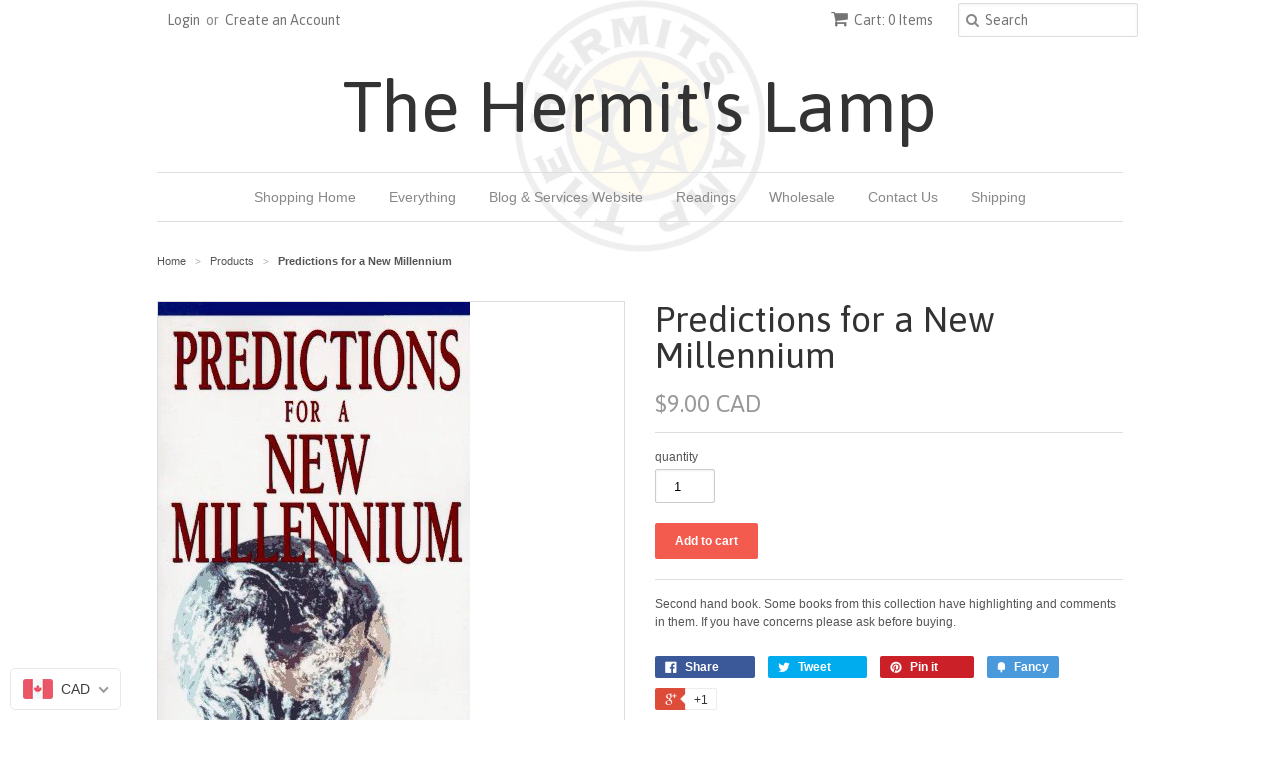

--- FILE ---
content_type: text/javascript; charset=utf-8
request_url: https://shop-thehermitslamp.com/products/predictions-for-a-new-millennium.js
body_size: 315
content:
{"id":8172719735028,"title":"Predictions for a New Millennium","handle":"predictions-for-a-new-millennium","description":"\u003cp\u003eSecond hand book. Some books from this collection have highlighting and comments in them. If you have concerns please ask before buying.\u003c\/p\u003e","published_at":"2023-08-01T13:30:02-04:00","created_at":"2023-07-27T13:25:56-04:00","vendor":"850 Lot","type":"Used Books","tags":["ASTRO1"],"price":900,"price_min":900,"price_max":900,"available":true,"price_varies":false,"compare_at_price":null,"compare_at_price_min":0,"compare_at_price_max":0,"compare_at_price_varies":false,"variants":[{"id":44068848599284,"title":"Default Title","option1":"Default Title","option2":null,"option3":null,"sku":null,"requires_shipping":true,"taxable":true,"featured_image":null,"available":true,"name":"Predictions for a New Millennium","public_title":null,"options":["Default Title"],"price":900,"weight":450,"compare_at_price":null,"inventory_quantity":1,"inventory_management":"shopify","inventory_policy":"deny","barcode":null,"requires_selling_plan":false,"selling_plan_allocations":[]}],"images":["\/\/cdn.shopify.com\/s\/files\/1\/0213\/0504\/files\/predictionsforanewmilleniums.jpg?v=1691611573"],"featured_image":"\/\/cdn.shopify.com\/s\/files\/1\/0213\/0504\/files\/predictionsforanewmilleniums.jpg?v=1691611573","options":[{"name":"Title","position":1,"values":["Default Title"]}],"url":"\/products\/predictions-for-a-new-millennium","media":[{"alt":null,"id":32498290426100,"position":1,"preview_image":{"aspect_ratio":0.657,"height":475,"width":312,"src":"https:\/\/cdn.shopify.com\/s\/files\/1\/0213\/0504\/files\/predictionsforanewmilleniums.jpg?v=1691611573"},"aspect_ratio":0.657,"height":475,"media_type":"image","src":"https:\/\/cdn.shopify.com\/s\/files\/1\/0213\/0504\/files\/predictionsforanewmilleniums.jpg?v=1691611573","width":312}],"requires_selling_plan":false,"selling_plan_groups":[]}